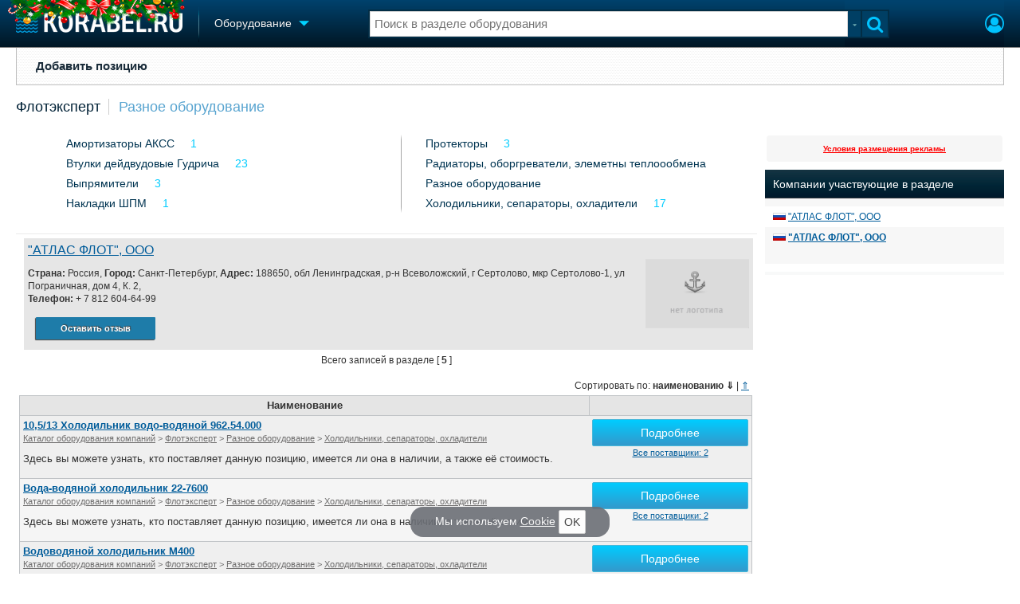

--- FILE ---
content_type: text/html; charset=utf-8
request_url: https://www.korabel.ru/equipment/catalog/6236/89197.html
body_size: 13050
content:
<!DOCTYPE html>
<html lang="ru" dir="ltr">
<head>
<meta charset="utf-8">
<meta http-equiv="Content-Type" content="text/html; charset=UTF-8">
<meta http-equiv="content-language" content="ru">
<meta http-equiv="X-UA-Compatible" content="IE=edge,chrome=1"> <meta name="Generator" content="Korabel">
<meta name="Copyright" content="Korabel.ru">
<meta name="application-name" content="Korabel.Ru">
<meta name="msapplication-TileColor" content="#003959">
<meta name="theme-color" content="#003959">
<meta name="referrer" content="unsafe-url">
<meta name="Description" content="Разное оборудование - Флотэксперт">
<meta name="Keywords" content="Разное, оборудование, Флотэксперт">
<meta name="robots" content="max-image-preview:large">
<meta name="verify-v1" content="qyuxx229FPtzg2NVupMQDhwcA+wxuaFVY+PZ/U/8dP4=">
<meta name="yandex-verification" content="6c3cfbc66af99ab1">
<meta name="facebook-domain-verification" content="inat3rij9an1av6ecb821q2vyurv6u">
<meta name="viewport" content="width=device-width">
<meta name="format-detection" content="telephone=no">
<meta name="format-detection" content="address=no">
<link REL="shortcut icon" HREF="https://www.korabel.ru/favicon.ico" type="image/x-icon">
<link rel="apple-touch-icon" sizes="57x57" href="https://www.korabel.ru/templates/apple-touch-icon-57x57.png">
<link rel="apple-touch-icon" sizes="60x60" href="https://www.korabel.ru/templates/apple-touch-icon-60x60.png">
<link rel="apple-touch-icon" sizes="72x72" href="https://www.korabel.ru/templates/apple-touch-icon-72x72.png">
<link rel="apple-touch-icon" sizes="76x76" href="https://www.korabel.ru/templates/apple-touch-icon-76x76.png">
<link rel="apple-touch-icon" sizes="114x114" href="https://www.korabel.ru/templates/apple-touch-icon-114x114.png">
<link rel="apple-touch-icon" sizes="120x120" href="https://www.korabel.ru/templates/apple-touch-icon-120x120.png">
<link rel="apple-touch-icon" sizes="144x144" href="https://www.korabel.ru/templates/apple-touch-icon-144x144.png">
<link rel="apple-touch-icon" sizes="152x152" href="https://www.korabel.ru/templates/apple-touch-icon-152x152.png">
<link rel="apple-touch-icon" sizes="180x180" href="https://www.korabel.ru/templates/apple-touch-icon-180x180.png">
<link rel="icon" type="image/png" href="https://www.korabel.ru/templates/favicon-16x16.png" sizes="16x16">
<link rel="icon" type="image/png" href="https://www.korabel.ru/templates/favicon-32x32.png" sizes="32x32">
<link rel="icon" type="image/png" href="https://www.korabel.ru/templates/favicon-96x96.png" sizes="96x96">
<link rel="icon" type="image/png" href="https://www.korabel.ru/templates/android-chrome-192x192.png" sizes="192x192">
<meta name="msapplication-square70x70logo" content="https://www.korabel.ru/templates/smalltile.png">
<meta name="msapplication-square150x150logo" content="https://www.korabel.ru/templates/mediumtile.png">
<meta name="msapplication-wide310x150logo" content="https://www.korabel.ru/templates/widetile.png">
<meta name="msapplication-square310x310logo" content="https://www.korabel.ru/templates/largetile.png">
<link REL="alternate" type="application/rss+xml" title="RSS" href="https://www.korabel.ru/rss/news.xml">
<title>Разное оборудование - Флотэксперт</title><meta property="og:site_name" content="Корабел.ру"><meta property="og:locale" content="ru_RU"><meta property="og:type" content="website"><meta property="og:title" content="Разное оборудование - Флотэксперт"><meta property="og:description" content="Разное оборудование - Флотэксперт"><meta property="og:image" content="https://www.korabel.ru/templates/logo_250.jpg"><meta property="og:image:width" content="250"><meta property="og:image:height" content="250"><link rel="image_src" href="https://www.korabel.ru/templates/logo_250.jpg"><link rel="logo" href="https://www.korabel.ru/templates/logo_250.jpg"><link rel="preload" href="https://www.korabel.ru/templates/korabel25/fonts/FiraSans/FiraSans-Regular.woff2" as="font" type="font/woff2" crossorigin><link rel="preload" href="https://www.korabel.ru/templates/korabel25/style.css?20250704" as="style"><LINK rel="StyleSheet" TYPE="text/css" HREF="https://www.korabel.ru/templates/korabel25/style.css?20250704"><link rel="preload" href="https://www.korabel.ru/templates/ui.css?20250704" as="style"><link rel="stylesheet" type="text/css" href="https://www.korabel.ru/templates/ui.css?20250704"><link rel="preload" href="https://www.korabel.ru/templates/korabel3/fonts/awesome/fonts/fontawesome-webfont.woff2?v=4.7.0" as="font" type="font/woff2" crossorigin><link rel="preload" href="https://www.korabel.ru/templates/korabel3/fonts/awesome/css/font-awesome.min.css" as="style"><link rel="stylesheet" TYPE="text/css" href="https://www.korabel.ru/templates/korabel3/fonts/awesome/css/font-awesome.min.css"><script>if(console === undefined){var console = window.console = {log:function(x){}};}</script><link rel="preload" href="https://www.korabel.ru/js/jquery/jquery.uniselect.css?20250704" as="style"><link rel="stylesheet" type="text/css" href="https://www.korabel.ru/js/jquery/jquery.uniselect.css?20250704"><link rel="preload" href="https://www.korabel.ru/js/jquery/jqueryui/jqueryui.css?20250704" as="style"><link rel="stylesheet" href="https://www.korabel.ru/js/jquery/jqueryui/jqueryui.css?20250704" type="text/css" media="screen" charset="utf-8"><link rel="stylesheet" href="https://www.korabel.ru/js/jquery/notifyer/notifyer.css?20250704" type="text/css" charset="utf-8" media="print" onload="this.media='all'"><link rel="stylesheet" href="https://www.korabel.ru/templates/korabel2/modalbox.css?20250704" type="text/css" charset="utf-8" media="print" onload="this.media='all'"><link type="text/css" rel="stylesheet" href="https://www.korabel.ru/js/media/lgl/css/lgl-bundle.css?20250704" media="print" onload="this.media='all'"><link rel="preload" href="https://www.korabel.ru/js/media/slideit.css?20250704" as="style"><link rel="stylesheet" href="https://www.korabel.ru/js/media/slideit.css?20250704" type="text/css"><link rel="preload" href="https://www.korabel.ru/js/jquery/jquery.js?20250704" as="script"><script src="https://www.korabel.ru/js/jquery/jquery.js?20250704" charset="utf-8"></script><script>jQuery.noConflict();</script><link rel="preload" href="https://www.korabel.ru/js/dhtml.js?20250704" as="script"><script src="https://www.korabel.ru/js/dhtml.js?20250704"></script><script src="https://www.korabel.ru/js/history.api.js?20250704" defer charset="utf-8"></script><link rel="stylesheet" type="text/css" href="https://www.korabel.ru/templates/korabel2/forum/style.css?20250704" media="print" onload="this.media='all'"><script src="https://www.korabel.ru/js/jquery/jquery.autogrow.js?20250704" defer></script><script src="https://www.korabel.ru/other/forum/js/social.js?20250704" defer></script><script src="https://www.korabel.ru/js/jquery/jquery.uniselect.js?20250704" defer></script><link rel="preload" href="https://www.korabel.ru/js/jquery/jqueryui.js?20250704" as="script"><script src="https://www.korabel.ru/js/jquery/jqueryui.js?20250704" charset="utf-8"></script><link rel="preload" href="https://www.korabel.ru/js/jquery/jquery.more.js?20250704" as="script"><script src="https://www.korabel.ru/js/jquery/jquery.more.js?20250704" charset="utf-8"></script><script src="https://www.korabel.ru/js/jquery/notifyer/notifyer.js?20250704" defer charset="utf-8"></script><script src="https://www.korabel.ru/js/modalalert.js?20250704" defer></script><script src="https://www.korabel.ru/js/modalbox.js?20250704" defer></script><script src="https://www.korabel.ru/js/other.js?20250704" defer charset="utf-8"></script><script src="https://www.korabel.ru/templates/korabel3/script.js?20250704" defer></script><script type="text/javascript" src="https://www.korabel.ru/js/mtabs.js?20250704" defer></script><script src="https://www.korabel.ru/js/media/lgl/lgl.js?20250704" defer></script><script src="https://www.korabel.ru/js/media/lgl/plugins/thumbnail/lg-thumbnail.umd.js?20250704" defer></script><script src="https://www.korabel.ru/js/media/lgl/plugins/kocomment/lg-kocomment.umd.js?20250704" defer></script><script src="https://www.korabel.ru/js/media/lgl/plugins/fullscreen/lg-fullscreen.umd.js?20250704" defer></script><script src="https://www.korabel.ru/js/media/lgl/plugins/zoom/lg-zoom.umd.js?20250704" defer></script><script type="text/javascript" src="https://www.korabel.ru/js/media/slideit.js?20250704" defer></script><script type="text/javascript" src="https://www.korabel.ru/other/filemanager/js/jquery.color.js?20250704" defer charset="utf-8"></script><script type="text/javascript" src="https://www.korabel.ru/other/filemanager/js/jquery.imgpreview.js?20250704" defer charset="utf-8"></script><script type="text/javascript" src="https://www.korabel.ru/other/filemanager/api.kofile.images.js?20250704" defer charset="utf-8"></script><script type="text/javascript" src="https://www.korabel.ru/other/filemanager/api.kofile.js?20250704" defer charset="utf-8"></script><script type="text/javascript" src="https://www.korabel.ru/other/filemanager/js/jquery.filemanager.js?20250704" defer charset="utf-8"></script><link rel="stylesheet" href="https://www.korabel.ru/other/filemanager/css/filemanager.css?20250704" type="text/css" media="print" onload="this.media='all'"></head><body><DIV style="position:relative;min-height:100%;height:auto !important;"><div class="rootHeader noPrint" style="position:absolute;z-index:-1;"><div class="wWrapper"></div></div><div class="rootBody wWrapper"><div class="rootHeader sticky noPrint"><div class="wWrapper" ID="headBlock" role="banner">
				<span class="top_menu_icon fa fa-fw fa-bars fa-border" id="top_menu_icon" title="Меню" onclick="jQuery('#headBlock div.selectSection').toggleClass('hovered');"></span>
				<a href="https://www.korabel.ru" class="logo_n" title="На главную" style="z-index:9;"><img src="https://www.korabel.ru/templates/korabel3/logo_top_c.png" alt="Корабел.ру" width="209" height="25" fetchpriority="high"></a><IMG SRC="https://www.korabel.ru/templates/korabel2/logo_ny_1.png" width=222 height=47 fetchpriority="high" STYLE="position: absolute;left: 10px;top: -15px;z-index:10;"><span class="mini_sep"></span>
				<div class="selectSection">
					<a href="javascript:{}" class="menuLink"><span class="text-Blue" ondblclick="javascript:{window.location.href='//'+document.domain+'/equipment.html';}" style="color:whitesmoke;">Оборудование</span><span class="icon icon-Dropdown" style="margin-left:8px;top: 3px;"></span></a>
					<div class="menuSection">
						<div class="menuBody" id="menuBody" role="navigation">
	<!--—BEGIN CONTENT_TOP -->
	<DIV CLASS="topMenu noPrint" STYLE="margin-top: 1px;">
		<DIV CLASS="area" STYLE="margin: 0;"><SPAN CLASS="simple"><A HREF="https://www.korabel.ru/equipment/item_activ.html"><B>Добавить позицию</B></A></SPAN></DIV>
	</DIV>
	<!--—END CONTENT_TOP --><div>
							<div class="divCell pad_15 mtd">
								<div class="lines"></div>
								<div class="menuW">
									<ul class="no_mark">
										<li><a href="https://www.korabel.ru/shipbuilding.html">Судостроение</a></li>
										<li><a href="https://www.korabel.ru/pulse.html">Пульс</a></li>
										<li><a href="https://www.korabel.ru/news.html">Новости</a></li>
										<li><a href="https://www.korabel.ru/catalogue.html">Компании</a></li>
										<li><a href="https://www.korabel.ru/reputation.html">Репутация</a></li>
										<li><a href="https://www.korabel.ru/jobs.html">Работа</a></li>
										<li><a href="https://www.korabel.ru/crewing.html">Крюинг</a></li><li><a href="https://www.korabel.ru/journal.html">Журнал</a></li>
										<li><a href="https://www.korabel.ru/reklama.html">Реклама</a></li>
									</ul>
								</div>
							</div>
							<div class="divCell pad_15 mtd">
								<div class="lines"></div>
								<div class="menuW">
									<ul class="no_mark">
										<LI><A HREF="https://www.korabel.ru/trade.html" TITLE="Торговая площадка">Торговая площадка</A></LI>
										<li><A HREF="https://www.korabel.ru/trade_board.html" TITLE="Доска объявлений">Доска объявлений</A></li>
										<li><A HREF="https://www.korabel.ru/board.html">Продажа флота</A></li>
										<li><A HREF="https://www.korabel.ru/equipment.html">Оборудование</A></li>
										<li><A HREF="https://www.korabel.ru/equipment/catalog/15.html">Изделия</A></li>
										<li><A HREF="https://www.korabel.ru/equipment/catalog/7.html">Материалы</A></li>
										<li><A HREF="https://www.korabel.ru/equipment/catalog/2.html">Услуги</A></li></ul>
								</div>
							</div>
							<div class="divCell pad_15 mtd">
								<div class="lines"></div>
								<div class="menuW">
									<ul class="no_mark">
										<li><A HREF="https://www.korabel.ru/conference.html">Конференции</A></li>
										<li><A HREF="https://www.korabel.ru/exhib.html">Выставки и семинары</A></li>
										<li><A HREF="https://www.korabel.ru/persones.html">Личности</A></li>
										<li><A HREF="https://www.korabel.ru/dictionary.html">Словарь</A></li></ul>
								</div>
							</div>
							<div class="divCell pad_15 mtd">
								<div class="lines"></div>
								<div class="menuW">
									<ul class="no_mark">
										<li><a href="https://www.korabel.ru/fleet.html">Флот</a></li>
										<li><a href="https://www.korabel.ru/fleet/index2/3.html">Галерея флота</a></li>
										<li><a href="https://www.korabel.ru/forum.html">Форум</a></li>
										<li><A HREF="https://www.korabel.ru/rating.html">Отзывы</A></li>
										<li><a href="https://www.korabel.ru/map.html">Все службы</a></li>
									</ul>
								</div>
							</div>
						</div>
					</div>
				</div>
			</div><NOINDEX><div id="K_login_form" state="0"><form id="klf" action="https://www.korabel.ru/index.php" method="POST"><input type="hidden" name="menu" value="users"><input type="hidden" name="action" value="login"><div class="divTable"><div class="divRow"><div class="divCell"><label class="cdef" for="K_login_email">E-mail</label><div><input name="email" id="K_login_email" type="text"></div></div></div><div class="divRow"><div class="divCell"><label class="cdef" for="K_login_pass">Пароль</label><div><input name="pass" id="K_login_pass" type="password"></div></div></div><div class="divRow"><div class="divCell" style="padding-top:5px;"><a id="rem_button" href="https://www.korabel.ru/users/registr.html" rel="nofollow">Забыли пароль?</a><a id="login_button" href="javascript:{}" onClick="javascript:{jQuery('#kls').click();}" rel="nofollow">Войти</a><div style="width:0;height:0;overflow:hidden;"><input id="kls" type="submit"></div></div></div></div></form><DIV STYLE="padding-top: 10px;"><a href="https://www.korabel.ru/users/regw.html" STYLE="color:white;display:block;text-align: center;" rel="nofollow">Регистрация</a></DIV><div class="leftBg"></div>
								<div class="rightBg"></div>
								<div class="topBg"></div>
								<div class="bottomBg"></div><div id="K_login_msg"><span></span></div></div><div class="rMenu"><ul><li></li><li><a href="https://www.korabel.ru/users/registr.html#login" id="K_login" rel="nofollow" title="Вход"><i class="fa fa-user-circle-o" aria-hidden="true" style="color:#00c3ff;font-size:24px;line-height:unset;" title="Вход"></i></a></li></ul></div></NOINDEX><NOINDEX><div id="searchButtonMobile" onClick="jQuery('#searchBox').css('display', 'flex');jQuery('#headSearch_Input').focus();"><span class="fa fa-search" style="color:#00c3ff;font-size:22px;line-height:32px;padding-left:6px;"></span></div><div class="searchBox" id="searchBox" style="right:70px;">
					<div id="searchButtonMobileClose" onClick="jQuery('#searchBox').css('display', 'none');"><span class="fa fa-close" style="color:#00c3ff;font-size:22px;line-height:32px;padding-left:6px;"></span></div>
					<div class="inWrap"><form action="https://www.korabel.ru/search.html" method="get" id="Quick_Search" role="search"><input id="QS_action" type="hidden" name="action" value="search" disabled="disabled">
							<input id="QS_ok" type="hidden" name="ok" value="1" disabled="disabled">
							<input type="hidden" name="menu" value="equipment" id="Quick_Search_Menu" disabled="disabled">
							<input type="hidden" name="s" value="equipment" id="Quick_Search_MenuSec"><div class="divTable">
								<div class="divRow"><div class="divCell bgWhite iwI">
										
										<div style="position:relative;display:block;padding:4px 5px;"><input name="q" type="text" x-webkit-speech speech autocomplete="off" id="headSearch_Input" onkeyup="window.SearchJS.inputKeyUp()" onfocus="window.SearchJS._toggleRB(1);" onClick="window.SearchJS._toggleRB(1);" placeholder="Поиск в разделе оборудования"></div>
									</div>
									<div class="divCell iwIco" id="searchHandler_Open">
										<span class="icon icon-Dropdown-Grey"></span>
									</div>
									<div class="divCell iwBut" id="searchButton" onClick="jQuery('#Quick_Search').submit();"><span class="fa fa-search" style="color:#00c3ff;font-size:22px;line-height:32px;padding-left:6px;"></span></div>
								</div>
							</div><div style="width:0px;height:0px;overflow:hidden;">
										<input type="submit" value="search">
									</div></form></div>
					<div id="searchResult" s="0">
						<div class="divTable">
							<div class="divRow">
								<div class="divCell searchMenu">
									<ul class="no_mark" id="ssections_Menu"><li ><a class="search_Sec" href="javascript:{}" rel="news">Новости</a></li><li ><a class="search_Sec" href="javascript:{}" rel="catalogue">Компании</a></li><li class="selected"><a class="search_Sec" href="javascript:{}" rel="equipment">Оборудование</a></li><li ><a class="search_Sec" href="javascript:{}" rel="fleet">Флот</a></li><li ><a class="search_Sec" href="javascript:{}" rel="reputation">Сделки</a></li><li ><a class="search_Sec" href="javascript:{}" rel="search">Везде</a></li></ul>
									<div class="leftBg"></div>
									<div class="rightBg"></div>
									<div class="topBg"></div>
								</div>
							</div>
						</div>
						<div class="divTable">
							<div class="divRow">
								<div class="divCell">
									<div id="searchWhere_status">
										<span id="searchWhere">Поиск в разделе оборудования</span>
										<span id="searchInfo" style="display:none;"><a href="#" rel="nofollow">Все результаты</a> (0)</span>
									</div>
								</div>
							</div>
							<div class="divRow">
								<div class="divCell bgWhite searchResult">
									<div class="srWrapper">
										<div class="divTable">
											<div class="divRow">
												<div class="divCell" id="srTD"></div>
											</div>
										</div>
									</div>
								</div>
							</div>
						</div>
					</div>
				</div></NOINDEX>
			</div></div><div style="padding-top:1px;"><NOINDEX><div ID="moduleMenu" class="minMax2 noPrint mobile_hide "><ul><li><A HREF="https://www.korabel.ru/equipment/item_activ.html"><B>Добавить позицию</B></A>
</li></ul></div></NOINDEX><DIV CLASS="navigation" style="padding-top:15px;padding-bottom:12px;"><div class="comp_tree_path"><a href="https://www.korabel.ru/equipment/catalog/6226.html">Флотэксперт</a><a href="https://www.korabel.ru/equipment/catalog/6236.html" class="ctp_next">Разное оборудование</a></div></DIV><div class="pageBlockWrap">
				<div class="pageBlock"><TABLE WIDTH="100%" BORDER="0" CELLSPACING="0" CELLPADDING="0"><TR><TD VALIGN="top"><div style="padding-right:10px;"><BODYEXPORT><style>
						div.center_block_flex{
							display:flex;flex-direction: row;align-self: stretch;flex-wrap: nowrap;justify-content: space-evenly;align-items: flex-start;align-content: flex-start;
						}
						@media screen and (max-width: 500px){
							div.center_block_flex{
								flex-wrap: wrap;
							}
							.cats_tree .cats_list+.cats_list{
								border-left: 0px;
								padding-left: 5px;
							}
						}</style><TABLE cellspacing="0" cellpadding="0" width="100%" class="cats_tree"><TR><TD class="cats_tree_item"><DIV class="center_block_flex" style="justify-content: space-between;"><DIV class="cats_list" style="flex-basis: 460px; min-width: 250px; margin: 0 3px;"><ul><li><a href="https://www.korabel.ru/equipment/catalog/6339.html">Амортизаторы АКСС</a><span class="counter" title="Позиций в разделе">1</span></li><li><a href="https://www.korabel.ru/equipment/catalog/6338.html">Втулки дейдвудовые Гудрича</a><span class="counter" title="Позиций в разделе">23</span></li><li><a href="https://www.korabel.ru/equipment/catalog/6340.html">Выпрямители</a><span class="counter" title="Позиций в разделе">3</span></li><li><a href="https://www.korabel.ru/equipment/catalog/6341.html">Накладки ШПМ</a><span class="counter" title="Позиций в разделе">1</span></li></ul></DIV><DIV class="cats_list" style="flex-basis: 460px; min-width: 250px; margin: 0 3px;"><ul><li><a href="https://www.korabel.ru/equipment/catalog/6343.html">Протекторы</a><span class="counter" title="Позиций в разделе">3</span></li><li><a href="https://www.korabel.ru/equipment/catalog/6342.html">Радиаторы, оборгреватели, элеметны теплоообмена</a></li><li><a href="https://www.korabel.ru/equipment/catalog/6336.html">Разное  оборудование</a></li><li><a href="https://www.korabel.ru/equipment/catalog/6337.html">Холодильники, сепараторы, охладители</a><span class="counter" title="Позиций в разделе">17</span></li></ul><div class="l_border_trans1"></div><div class="l_border_trans2"></div></DIV></DIV></TD></TR></TABLE></BODYEXPORT><TABLE WIDTH="100%" BORDER="0" CELLSPACING="0" CELLPADDING="4"> <TR><TD width=100% VALIGN="top"><NOINDEX><script>
					var kparser_pagi_13c14c6c2eac67855638737600400b1c = window.kparser_pagi_13c14c6c2eac67855638737600400b1c = function(obj){
						var page = obj.page;
						if(nav.ok){
							return window.Pagination.callback(obj);
						}else{window.Pagination.callback(obj);var current_url = window.location.href;var Re_index = current_url.indexOf("#");if( Re_index != -1){var tmp = current_url;tmp = tmp.substr(0, Re_index);current_url = tmp;}window.location.href = current_url + "#page" + page;var first_container;var fc_index=0;jQuery(".pagination").each(function(){if(0 == fc_index){first_container = jQuery(this);fc_index++;}});jQuery.scrollTo(first_container,100,{offset: {top:-100}});}
					};jQuery(document).ready(function(){var current_url = window.location.href;var exp = /#page([0-9]*)/gi;var match = current_url.match(exp);if(!match){}else{var page = parseInt(new String(match).substring(5));if(0 < page){var Url_load = "https://www.korabel.ru/equipment/catalog/6236/89197/{_PAGE_}.html?s=name&o=asc";koloader(1);jQuery.ajax({url: Url_load.split("{_PAGE_}").join(page),success: function(responce){koloader(0);
						//alert("kparser_pagi_13c14c6c2eac67855638737600400b1c");
						var so = {
							data: responce,
							page: page,
							a   : 1,
							nav : 1,
							parser: "kparser_pagi_13c14c6c2eac67855638737600400b1c"
						};
						window.Pagination.callback(so);
						}
					});}}});</script></script></NOINDEX><TABLE class="contacts_bid" id="tb_comp_info" STYLE="width:100%; padding: 5px 5px 5px 10px;box-sizing:border-box;"><TR style="background: #e6e6e6;"><TD ALIGN="left" style="line-height:30px;font-size:16px;padding-left:5px;"><a href="https://www.korabel.ru/catalogue/company/atlas_flot.html" target="_blank">&quot;АТЛАС ФЛОТ&quot;, ООО</a> &nbsp;</TD><TD rowspan="6" width="130" style="padding:5px;box-sizing:border-box;"><style>
				table.table_image_box {
					border:none !important;
					margin:0 auto;
					background:inherit !important;
				}
				table.table_image_box tr{
					background:inherit !important;
				}
				table.table_image_box td{
					text-align:center !important;
					vertical-align:middle !important;
					border:none !important;
					padding:0 !important;
					background:inherit !important;
				}
			</style><div style="overflow:hidden;" class="allow_scroll"><TABLE cellspacing="0" cellpadding="0" class="allow_scroll table_image_box" style="width:130px !important;"><TR class="allow_scroll"><TD class="allow_scroll td_image_box" align="center" style="height:130px !important;"><img class="allow_scroll" src="https://www.korabel.ru/templates/korabel3/default.catalog.logo.png" style="display:block;margin:0 auto;width:130px;height:auto !important;" alt=""></TD></TR></TABLE></div></TD></TR><TR style="background: #e6e6e6;"><TD ALIGN="left" STYLE="padding-left:5px;"><span style="color:#353535;"><b>Страна:</b> Россия, <b>Город:</b> Санкт-Петербург, <b>Адрес:</b> 188650, обл Ленинградская, р-н Всеволожский, г Сертолово, мкр Сертолово-1, ул Пограничная, дом 4, К. 2, <BR><b>Телефон:</b> + 7 812 604-64-99</span></TD></TR><TR style="background: #e6e6e6;"><TD style="padding:5px;"><a class="modal fleet-btn" href="javascript:{}" onClick="javascript:{window.auth_view();return false;}" style="float:none;display:inline-block;width:100px;text-align:center;" title="Отзыв о компании">Оставить отзыв</a></DIV></TD></TR></TABLE> <CENTER CLASS="size-10">Всего записей в разделе [ <B>5</B> ]</CENTER><BR><div style="overflow:hidden;"><div class="pagination" style="display:inline-block;"><TABLE CELLSPACING="0" CELLPADDING="0" BORDER="0" style="width:auto;" class="kparser_pagi_13c14c6c2eac67855638737600400b1c"><TBODY><TR><TD></TD><TD style="padding:0;"></TD><TD style="padding-left:6px;white-space:nowrap;"></TD></TR></TBODY></TABLE></div><div style="float:right;margin-right:10px;"><NOINDEX><DIV>Сортировать по: <B>наименованию</B> <b TITLE="прямая">&dArr;</b> | <A HREF="https://www.korabel.ru/equipment/catalog/6236/89197.html?s=name&o=desc" TITLE="обратная">&uArr;</A></DIV></NOINDEX></div></div><div id="pag_data"><script>
				jQuery(document).ready(function(){
					var eq_select_all = window.eq_select_all = function(block_id, elm){
						var checked = jQuery(elm).is(":checked");
						jQuery(".checkbox_"+block_id).prop("checked", checked);
					};
					var eq_check_select = window.eq_check_select = function(block_id){
						var i = [];
						jQuery(".checkbox_"+block_id).each(function(i2, elm){
							elm = jQuery(elm);
							if(!elm.hasClass("eq_all")){
								if(elm.is(":checked")){
									i.push(elm.val());
								}
							}
						});
						if(i.length > 0){
							jQuery("#form_x0_"+block_id).val(i.join("|"));
							return true;
						}else{
							window.api.showNotice({type: "warning", msg : "Ничего не выбрано"});
							return false;
						}
					};
				});
			</script><TABLE WIDTH="99%" BORDER="1" CELLSPACING="0" CELLPADDING="4" CLASS="koTable" id="rl_5a15ff845416facc238f01064979f879"><TR class="table_header"> <TD ALIGN="center">Наименование</TD>
 <TD ALIGN="center" WIDTH=20%></TD>
</TR> <TR ALIGN="center"><TD ALIGN="left" VALIGN="top"><A HREF="https://www.korabel.ru/equipment/item_view/1534036.html"><b>10,5/13 Холодильник водо-водяной 962.54.000</b></a><NOINDEX><br/><small STYLE="color:#6f6e6e;"><a href="https://www.korabel.ru/equipment/catalog/3553.html" STYLE="color:#6f6e6e;">Каталог&nbsp;оборудования&nbsp;компаний</a> &gt; <a href="https://www.korabel.ru/equipment/catalog/6226.html" STYLE="color:#6f6e6e;">Флотэксперт</a> &gt; <a href="https://www.korabel.ru/equipment/catalog/6236.html" STYLE="color:#6f6e6e;">Разное&nbsp;оборудование</a> &gt; <a href="https://www.korabel.ru/equipment/catalog/6337.html" STYLE="color:#6f6e6e;">Холодильники,&nbsp;сепараторы,&nbsp;охладители</a></small><br/></NOINDEX><DIV style="display:block;margin-top:5px;padding-top:5px;"><NOINDEX>Здесь вы можете узнать, кто поставляет данную позицию, имеется ли она в наличии, а также её стоимость.</NOINDEX></DIV></TD><TD ALIGN="center" VALIGN="middle" height=70><a href="https://www.korabel.ru/catalogue/company/atlas_flot.html" target="_blank" class="btn btn-inline-block btn-info" title="Открыть страницу компании" style="width:170px;">Подробнее</a><BR><SMALL><A HREF="https://www.korabel.ru/equipment/item_view/1534036.html#supp">Все поставщики: 2</A></SMALL></TD></TR> <TR ALIGN="center"><TD ALIGN="left" VALIGN="top"><A HREF="https://www.korabel.ru/equipment/item_view/1533437.html"><b>Вода-водяной холодильник 22-7600</b></a><NOINDEX><br/><small STYLE="color:#6f6e6e;"><a href="https://www.korabel.ru/equipment/catalog/3553.html" STYLE="color:#6f6e6e;">Каталог&nbsp;оборудования&nbsp;компаний</a> &gt; <a href="https://www.korabel.ru/equipment/catalog/6226.html" STYLE="color:#6f6e6e;">Флотэксперт</a> &gt; <a href="https://www.korabel.ru/equipment/catalog/6236.html" STYLE="color:#6f6e6e;">Разное&nbsp;оборудование</a> &gt; <a href="https://www.korabel.ru/equipment/catalog/6337.html" STYLE="color:#6f6e6e;">Холодильники,&nbsp;сепараторы,&nbsp;охладители</a></small><br/></NOINDEX><DIV style="display:block;margin-top:5px;padding-top:5px;"><NOINDEX>Здесь вы можете узнать, кто поставляет данную позицию, имеется ли она в наличии, а также её стоимость.</NOINDEX></DIV></TD><TD ALIGN="center" VALIGN="middle" height=70><a href="https://www.korabel.ru/catalogue/company/atlas_flot.html" target="_blank" class="btn btn-inline-block btn-info" title="Открыть страницу компании" style="width:170px;">Подробнее</a><BR><SMALL><A HREF="https://www.korabel.ru/equipment/item_view/1533437.html#supp">Все поставщики: 2</A></SMALL></TD></TR> <TR ALIGN="center"><TD ALIGN="left" VALIGN="top"><A HREF="https://www.korabel.ru/equipment/item_view/1531384.html"><b>Водоводяной холодильник М400</b></a><NOINDEX><br/><small STYLE="color:#6f6e6e;"><a href="https://www.korabel.ru/equipment/catalog/3553.html" STYLE="color:#6f6e6e;">Каталог&nbsp;оборудования&nbsp;компаний</a> &gt; <a href="https://www.korabel.ru/equipment/catalog/6226.html" STYLE="color:#6f6e6e;">Флотэксперт</a> &gt; <a href="https://www.korabel.ru/equipment/catalog/6236.html" STYLE="color:#6f6e6e;">Разное&nbsp;оборудование</a> &gt; <a href="https://www.korabel.ru/equipment/catalog/6337.html" STYLE="color:#6f6e6e;">Холодильники,&nbsp;сепараторы,&nbsp;охладители</a></small><br/></NOINDEX><DIV style="display:block;margin-top:5px;padding-top:5px;"><NOINDEX>Здесь вы можете узнать, кто поставляет данную позицию, имеется ли она в наличии, а также её стоимость.</NOINDEX></DIV></TD><TD ALIGN="center" VALIGN="middle" height=70><a href="https://www.korabel.ru/catalogue/company/atlas_flot.html" target="_blank" class="btn btn-inline-block btn-info" title="Открыть страницу компании" style="width:170px;">Подробнее</a><BR><SMALL><A HREF="https://www.korabel.ru/equipment/item_view/1531384.html#supp">Все поставщики: 2</A></SMALL></TD></TR> <TR ALIGN="center"><TD ALIGN="left" VALIGN="top"><A HREF="https://www.korabel.ru/equipment/item_view/1533673.html"><b>Охладитель водо-масляный ОВМ 6ЧН 18/22</b></a><NOINDEX><br/><small STYLE="color:#6f6e6e;"><a href="https://www.korabel.ru/equipment/catalog/3553.html" STYLE="color:#6f6e6e;">Каталог&nbsp;оборудования&nbsp;компаний</a> &gt; <a href="https://www.korabel.ru/equipment/catalog/6226.html" STYLE="color:#6f6e6e;">Флотэксперт</a> &gt; <a href="https://www.korabel.ru/equipment/catalog/6236.html" STYLE="color:#6f6e6e;">Разное&nbsp;оборудование</a> &gt; <a href="https://www.korabel.ru/equipment/catalog/6337.html" STYLE="color:#6f6e6e;">Холодильники,&nbsp;сепараторы,&nbsp;охладители</a></small><br/></NOINDEX><DIV style="display:block;margin-top:5px;padding-top:5px;"><NOINDEX>Здесь вы можете узнать, кто поставляет данную позицию, имеется ли она в наличии, а также её стоимость.</NOINDEX></DIV></TD><TD ALIGN="center" VALIGN="middle" height=70><a href="https://www.korabel.ru/catalogue/company/atlas_flot.html" target="_blank" class="btn btn-inline-block btn-info" title="Открыть страницу компании" style="width:170px;">Подробнее</a><BR><SMALL><A HREF="https://www.korabel.ru/equipment/item_view/1533673.html#supp">Все поставщики: 2</A></SMALL></TD></TR> <TR ALIGN="center"><TD ALIGN="left" VALIGN="top"><A HREF="https://www.korabel.ru/equipment/item_view/1533195.html"><b>Охладитель водяной и водомасляный 6Ч 23/30, 21-7600</b></a><NOINDEX><br/><small STYLE="color:#6f6e6e;"><a href="https://www.korabel.ru/equipment/catalog/3553.html" STYLE="color:#6f6e6e;">Каталог&nbsp;оборудования&nbsp;компаний</a> &gt; <a href="https://www.korabel.ru/equipment/catalog/6226.html" STYLE="color:#6f6e6e;">Флотэксперт</a> &gt; <a href="https://www.korabel.ru/equipment/catalog/6236.html" STYLE="color:#6f6e6e;">Разное&nbsp;оборудование</a> &gt; <a href="https://www.korabel.ru/equipment/catalog/6337.html" STYLE="color:#6f6e6e;">Холодильники,&nbsp;сепараторы,&nbsp;охладители</a></small><br/></NOINDEX><DIV style="display:block;margin-top:5px;padding-top:5px;"><NOINDEX>Здесь вы можете узнать, кто поставляет данную позицию, имеется ли она в наличии, а также её стоимость.</NOINDEX></DIV></TD><TD ALIGN="center" VALIGN="middle" height=70><a href="https://www.korabel.ru/catalogue/company/atlas_flot.html" target="_blank" class="btn btn-inline-block btn-info" title="Открыть страницу компании" style="width:170px;">Подробнее</a><BR><SMALL><A HREF="https://www.korabel.ru/equipment/item_view/1533195.html#supp">Все поставщики: 2</A></SMALL></TD></TR></TABLE></div><div class="pagination"><TABLE CELLSPACING="0" CELLPADDING="0" BORDER="0" style="width:auto;" class="kparser_pagi_13c14c6c2eac67855638737600400b1c"><TBODY><TR><TD></TD><TD style="padding:0;"></TD><TD style="padding-left:6px;white-space:nowrap;"></TD></TR></TBODY></TABLE></div></TD></TR></TABLE></TD>  <TD ALIGN=center VALIGN=top WIDTH="300" id="rs_side">
<div id="BANNERS_BOX"><DIV CLASS="m_menu" STYLE="BACKGROUND: #f6f6f6;" ALIGN="center">
<div id="banner_place_8"></div><div id="banner_place_9"></div><div id="banner_place_10"></div><DIV ALIGN="center"><SMALL><a href="http://reklama.korabel.ru" TARGET="_blank" CLASS="red"><B>Условия размещения рекламы</B></A></SMALL></DIV>
</DIV>
</DIV>
<div id="cira"><div class="black_box" style="margin:10px 0 10px 0;text-align:left;padding-bottom:10px;background-color:#f7f7f7;"><div class="bb_head"><span class="bb_title">Компании участвующие в разделе</span></div><div class="bb_body show_scroll" style="padding:10px 0;" id="cir_autoscroll"><TABLE cellspacing="0" cellpadding="0" class="ttab ttab-noborder" width="100%"><tr><TD><span title="Россия, Санкт-Петербург"><i class="flag-RU"></i></span> <a href="https://www.korabel.ru/equipment/catalog/6236/93121.html" title="&quot;АТЛАС ФЛОТ&quot;, ООО">&quot;АТЛАС ФЛОТ&quot;, ООО</a></TD></TR><TR><TD><span title="Россия, Санкт-Петербург"><i class="flag-RU"></i></span> <a href="https://www.korabel.ru/equipment/catalog/6236/89197.html" title="&quot;АТЛАС ФЛОТ&quot;, ООО"><B>&quot;АТЛАС ФЛОТ&quot;, ООО</B></a></TD></TR></TABLE></div></div><script>
					jQuery(document).ready(function(){
						var e = jQuery("#cir_autoscroll"), h = e.outerHeight(), limit_h = 400;
						if(h > limit_h){
							e.css({
								height: limit_h +"px",
								"overflow-y": "scroll"
							});
						}
					});
				</script></div><div id="ydirect_right" class="holder_dinamic"><NOINDEX><div style="padding:0; background:#FFFCF7; border-radius: 0; border:2px solid #F8F9F9;margin-top:10px; font-size:14px">
<!-- Yandex.RTB R-A-11174-1 -->
<div id="yandex_rtb_R-A-11174-1"></div>
<script type="text/javascript">
    (function(w, d, n, s, t) {
        w[n] = w[n] || [];
        w[n].push(function() {
            Ya.Context.AdvManager.render({
                blockId: "R-A-11174-1",
                renderTo: "yandex_rtb_R-A-11174-1",
                async: true
            });
        });
        t = d.getElementsByTagName("script")[0];
        s = d.createElement("script");
        s.type = "text/javascript";
        s.src = "//an.yandex.ru/system/context.js";
        s.async = true;
        t.parentNode.insertBefore(s, t);
    })(this, this.document, "yandexContextAsyncCallbacks");
</script>
</DIV></NOINDEX></div><script>
					jQuery(document).ready(function(){
						window.Holder.init({
							elm: "#rs_side",
							width: 300,
							//blocks: ["#banner_place_8", "#ydirect_right"]
							blocks: ["#banner_place_8", "#ydirect_right"]
						});
					});
				</script></TD></TR></TABLE></div></div></div></div></div><footer class="rootFooter noPrint" id="pageFooter" role="contentinfo">
			<div class="wWrapper" id="footer">
				<div class="divTable">
					<div class="divRow fOne">
						<div class="divCell dcp" style="width:190px;padding-left:20px;">
							<a href="javascript:{}" class="logof" rel="nofollow" title="Корабел.ру"></a>
							<b class="copyright">&copy; 2002&ndash;2026</b>
								<BR><BR><BR><DIV CLASS="copyright" STYLE="background:none;">Наша поддержка: ИНМАРИН<BR>
								<div class="divCell tdm" STYLE="padding-left: 0;padding-top: 0;">
									<ul class="no_mark">
										<li><a href="https://www.korabel.ru/out/redirect.html?url=http%3A%2F%2Fwww.inmarin.ru%2F&object=equipment" TARGET="_blank" STYLE="color:#6f6e6e;">Юридические услуги по морскому праву</A></LI>
									</UL>
								</DIV>
							</DIV>
						</div>
						<div class="divCell dcp">
							<div class="divTable">
								<div class="divRow">
									<div class="divCell tdm">
										<ul class="no_mark">
											<li class="top">КОРАБЕЛ.РУ</li>
											<li><A HREF="https://www.korabel.ru/about/main.html">О проекте</A></li>
											<li><A HREF="https://www.korabel.ru/journal.html">Наш журнал</A></li>
											<li><A HREF="https://www.korabel.ru/about/edition.html">Редакция</A></li>
											<li><a href="https://www.korabel.ru/reklama.html">Реклама</a></li>
											<li><a href="https://www.korabel.ru/users/clubinfo.html" class="modal" title="Клуб Корабел.ру">Клуб Корабел.ру</a></li>
											<li><a href="https://www.korabel.ru/users/term.html" class="modal" title="Пользовательское соглашение">Пользовательское соглашение</a></li>
											<li><a href="https://www.korabel.ru/users/confidential.html" class="modal" title="Политика конфиденциальности">Политика конфиденциальности</a></li>
											<li><a href="https://www.korabel.ru/users/term2.html" class="modal" title="Информация для правообладателей">Информация для правообладателей</a></li>
											<li><a href="https://www.korabel.ru/map.html">Карта сайта</a></li>
											<li><a href="https://www.korabel.ru/faq.html">F.A.Q.</a></li>
										</ul>
									</div>
									<div class="divCell tdm">
										<ul class="no_mark">
											<li class="top">ГЛАВНЫЕ ТЕМЫ</li>
											<LI><A href="https://www.korabel.ru/news/list/shipbuilding.html">Российское Судостроение</A></LI>
											<li><a href="https://www.korabel.ru/news/list/shipping.html">Судоходство</A></li>
											<li><a href="https://www.korabel.ru/crewing.html">Крюинг</a></li>
											<li><a href="https://www.korabel.ru/news/list/autor.html">Авторские статьи</A></li>
											<li><a href="https://www.korabel.ru/news/list/our_reports.html">Наши репортажи</A></li>
											<li><a href="https://www.korabel.ru/news/calendar/all.html">Архив новостей</a></li>
										</ul>
									</div>
									<div class="divCell tdm">
										<ul class="no_mark">
											<li class="top">НА СВЯЗИ</li>
											<li><a href="https://www.korabel.ru/about/contakt.html">Контакты</a></li>
											<li><a href="https://www.korabel.ru/about/rabora.html">Вакансии</a></li>
											</ul><div class="social" style="padding-top:5px;width:140px;font-size:20px;"><a href="https://www.youtube.com/channel/UCVZ-bo3yAWldVMBhOGPsAng" target="_blank" class="ext_no_change" TITLE="YouTube"><span class="fa-stack fa-youtube-play">
<i class="fa fa-square fa-stack-2x"></i>
<i class="fa fa-youtube-play fa-stack-1x fa-inverse"></i>
</span></a><a href="http://vk.com/korabel_ru" target="_blank" class="ext_no_change" TITLE="Вконтакте"><span class="fa-stack fa-vk">
<i class="fa fa-square fa-stack-2x"></i>
<i class="fa fa-vk fa-stack-1x fa-inverse"></i>
</span></A><a href="https://rutube.ru/channel/14777867/" target="_blank" class="ext_no_change" TITLE="Rutube"><span class="fa-stack fa-rutube">
<i class="fa fa-square fa-stack-2x"></i>
<div class="fa fa-rutube fa-stack-1x"></div></span></A><a href="https://zen.yandex.ru/media/korabel" target="_blank" class="ext_no_change" TITLE="Яндекс.Дзен"><span class="fa-stack fa-dzen">
<i class="fa fa-square fa-stack-2x"></i>
<div class="fa fa-dzen fa-stack-1x"></div></span></A><a href="tg://resolve?domain=Vika_korabel_ru" target="_blank" class="ext_no_change" TITLE="Telegram"><span class="fa-stack fa-telegram">
<i class="fa fa-square fa-stack-2x"></i>
<i class="fa fa-telegram fa-stack-1x fa-inverse"></i>
</span></a><a href="https://wa.me/79219120373" target="_blank" class="ext_no_change" TITLE="WhatsApp"><span class="fa-stack fa-whatsapp">
<i class="fa fa-square fa-stack-2x"></i>
<i class="fa fa-whatsapp fa-stack-1x fa-inverse"></i>
</span></A></div>
									</div>
									<div class="divCell tdm" style="font-size: 8pt;line-height: 12pt;color: white !important;height:170px;overflow:hidden;width: auto;"></div>
									<div class="divCell tdm" style="font-size: 8pt;line-height: 12pt;color: white !important;"><span class="copyright">Сетевое издание «КОРАБЕЛ.РУ» зарегистрировано Федеральной службой по надзору в сфере связи, информационных технологий и массовых коммуникаций.<BR>Рег. номер: ЭЛ № ФС 77-76728 Учредитель: ООО «РА Корабел.ру»<BR>Знак инф. продукции: <B>16+</B></span></div></div>
							</div>
						</div>
					</div>
					
					<div class="divRow fTwo">
						<div class="divCell"></DIV>
						<div class="divCell"><NOINDEX>
							<div id="counts"><!-- Top.Mail.Ru counter -->
<script type="text/javascript">
var _tmr = window._tmr || (window._tmr = []);
_tmr.push({id: "445373", type: "pageView", start: (new Date()).getTime()});
(function (d, w, id) {
  if (d.getElementById(id)) return;
  var ts = d.createElement("script"); ts.type = "text/javascript"; ts.async = true; ts.id = id;
  ts.src = "https://top-fwz1.mail.ru/js/code.js";
  var f = function () {var s = d.getElementsByTagName("script")[0]; s.parentNode.insertBefore(ts, s);};
  if (w.opera == "[object Opera]") { d.addEventListener("DOMContentLoaded", f, false); } else { f(); }
})(document, window, "tmr-code");
</script>
<noscript><div><img src="https://top-fwz1.mail.ru/counter?id=445373;js=na" style="position:absolute;left:-9999px;" alt="Top.Mail.Ru"></div></noscript>
<!-- /Top.Mail.Ru counter -->
<!-- Top.Mail.Ru logo -->
<a href="https://top-fwz1.mail.ru/jump?from=445373" class="ext_no_change" target="_blank">
<img src="https://top-fwz1.mail.ru/counter?id=445373;t=502;l=1" style="border:0;" height="31" width="88" alt="Top.Mail.Ru"></a>
<!-- /Top.Mail.Ru logo -->

<!--LiveInternet counter--><a href="https://www.liveinternet.ru/click" class="ext_no_change" target="_blank"><img id="licnt6862" width="88" height="31" style="border:0" 
title="LiveInternet: показано число просмотров и посетителей за 24 часа"
src="[data-uri]"
alt=""/></a><script>(function(d,s){d.getElementById("licnt6862").src=
"https://counter.yadro.ru/hit?t52.6;r"+escape(d.referrer)+
((typeof(s)=="undefined")?"":";s"+s.width+"*"+s.height+"*"+
(s.colorDepth?s.colorDepth:s.pixelDepth))+";u"+escape(d.URL)+
";h"+escape(d.title.substring(0,150))+";"+Math.random()})
(document,screen)</script><!--/LiveInternet-->

<!-- Yandex.Metrika informer -->
<a href="https://metrika.yandex.ru/stat/?id=49634980&amp;from=informer" target="_blank" rel="nofollow" class="ext_no_change"><img src="https://informer.yandex.ru/informer/49634980/3_1_FFFFFFFF_EFEFEFFF_0_pageviews"
style="width:88px; height:31px; border:0;" alt="Яндекс.Метрика" title="Яндекс.Метрика: данные за сегодня (просмотры, визиты и уникальные посетители)" class="ym-advanced-informer" data-cid="49634980" data-lang="ru" /></a>
<!-- /Yandex.Metrika informer -->

<!-- Yandex.Metrika counter -->
<script type="text/javascript" >
   (function(m,e,t,r,i,k,a){m[i]=m[i]||function(){(m[i].a=m[i].a||[]).push(arguments)};
   m[i].l=1*new Date();
   for (var j = 0; j < document.scripts.length; j++) {if (document.scripts[j].src === r) { return; }}
   k=e.createElement(t),a=e.getElementsByTagName(t)[0],k.async=1,k.src=r,a.parentNode.insertBefore(k,a)})
   (window, document, "script", "https://mc.yandex.ru/metrika/tag.js", "ym");

   ym(49634980, "init", {
        clickmap:true,
        trackLinks:true,
        accurateTrackBounce:true,
        webvisor:true,
        trackHash:true
   });
</script>
<noscript><div><img src="https://mc.yandex.ru/watch/49634980" style="position:absolute; left:-9999px;" alt="" /></div></noscript>
<!-- /Yandex.Metrika counter -->

<!-- Google tag (gtag.js) -->
<script async src="https://www.googletagmanager.com/gtag/js?id=G-T2W4F68CJV"></script>
<script>
  window.dataLayer = window.dataLayer || [];
  function gtag(){dataLayer.push(arguments);}
  gtag('js', new Date());

  gtag('config', 'G-T2W4F68CJV');
</script><A HREF="https://www.korabel.ru/news/blackhole.html" rel="nofollow" title="Вникуда"></A><div class="overlay"></div>
							</div></NOINDEX>
						</div>
					</div>
				</div><NOINDEX><DIV id="site_mobile_off"><A HREF="https://www.korabel.ru/settings/mobile_view_off.html" title="Отключить адаптивный вид сайта" rel="nofollow">[ Полная версия сайта ]</A></DIV></NOINDEX></div>
			<div class="blueLine"></div>
		</footer><NOINDEX><div class="noPrint ftb_fix"style="font-size: 8px;font-size: 14px !important;height: 38px;line-height: 36px;bottom: 46px;width: 250px;opacity: 0.9;background-color: #6c6f76;left: 50%;margin-right: -50%;transform: translate(-50%, 0);border-radius: 16px;display:none;" id="cookieterm">Мы используем <a href="https://www.korabel.ru/users/confidential.html" style="color:#fff;">Cookie</a> <a href="javascript:{}" onClick="javascript:{window.cookieterm();}" class="btn btn-inline-block btn-default" style="min-width: 18px;font-size: 14px;padding: 4px 6px;" rel="nofollow">OK</a></div></NOINDEX><NOINDEX><DIV id="gototop" TITLE="вернуться наверх"><span></span></DIV></NOINDEX><script>
		jQuery(document).ready(function(){
			jQuery('.rootBody').click(function(evt){
				if(evt.target.id == 'top_menu_icon'){
					if(jQuery('#headBlock div.selectSection').hasClass('hovered')){
						jQuery('body').css('overflow', 'hidden');
						if(jQuery('.selectSection').offset().top<=120){ window.scrollTo(0,120); }
						jQuery('#top_menu_icon').removeClass('fa-bars').addClass('fa-times').css('color','#fe0000');
					}else{
						jQuery('body').css('overflow', 'auto');
						jQuery('#top_menu_icon').removeClass('fa-times').addClass('fa-bars').css('color','#00c3ff');
					}
					return;
				}
				if(jQuery('#headBlock div.selectSection').hasClass('hovered'))
				{
					
					if(jQuery(evt.target).parents('div.selectSection').length || evt.target.id == 'menuBody') return;
					jQuery('#headBlock div.selectSection').removeClass('hovered');
					jQuery('body').css('overflow', 'auto');
					jQuery('#top_menu_icon').removeClass('fa-times').addClass('fa-bars').css('color','#00c3ff');
				}
			});
		
			var stickyElements = jQuery('.sticky');
			var stickytop = 0;
			for (var i = 0 ; i < stickyElements.length; i++) {
				jQuery(stickyElements[i]).css('top', stickytop);
			    stickytop = jQuery(stickyElements[i]).height();
			}
			
			var cook_name = "cookieterm";
			var cook = jQuery.cookie(cook_name);
			if(null == cook){
				jQuery("#cookieterm").show();
			}
			var cookieterm = window.cookieterm = function(){
				jQuery.cookie(cook_name, "1", { expires: (3600*24*365*10), path: "/" });
				jQuery("#cookieterm").remove();
			};
		});
	</script><NOINDEX><div id="suggest_telegram_window" style="display: none;">
    <div class="wrapinn">
        <p class="warning__text">Подпишитесь на наш Telegram-канал<BR>⚓️</p>
        <div style="display: flex;justify-content: center">
            <a href="https://t.me/Vika_korabel_ru" class="warning__button_ok" onclick="jQuery('#warning_stop').click();" target="_blank">ПОДПИСАТЬСЯ</a>
            <a class="warning__button_close" onclick="jQuery('#warning_stop').click();" rel="nofollow">ОТМЕНА</a>
        </div>
    </div>
</div></NOINDEX>
<a href="#warning" id="warning_click" rel="nofollow" title="Подпишись на Telegram"></a>
<div id="warning_stop"></div>
<style>
    #suggest_telegram_window{
        display: none;
        transition: 0.2s;
    }
    #suggest_telegram_window.active{
        display: flex !important;
        align-items: center;
        justify-content: center;
        position: fixed;
        top:0;
        bottom: 0;
        left:0;
        right: 0;
        background: rgba(0,0,0,0.2);
        z-index: 10000;
    }
    #suggest_telegram_window .wrapinn{
        background: #ffffff;
        width: 100%;
        max-width: 500px;
        padding: 10px;
        box-shadow: 0 0 5px rgba(0,0,0,0.5);
    }
    .warning__text {
        font-size: 22px;
        line-height: normal;
        color: #2482cc;
        max-width: 800px;
        padding: 25px 25px 10px;
        font-weight: bold;
        text-align: center;
    }
    .warning__button_ok, .warning__button_close {
        width: 200px;
        display: block;
        text-align: center;
        margin: 1rem;
        cursor: pointer;
        outline: none;
        border: none;
        border-radius: 5px;
        padding: 0.5rem;
        text-decoration: none;
        font-weight: bold;
        font-size: 0.8rem;
    }
    .warning__button_ok {
        background: #2482cc;
        color: #fff;
    }
    .warning__button_close {
        background: #777777;
        color: #fff;
    }
</style>
<script>
    jQuery(document).ready(function () {
        jQuery("#warning_click").click(function () {
            jQuery("#suggest_telegram_window").addClass("active");
        });

        if (getCookie("stop_suggest_telegram_window") != "1") {
            setTimeout(function () {
                jQuery("#warning_click").click();
            }, 15000);
        }
        jQuery("#warning_stop").click(
            function () {
                jQuery("#suggest_telegram_window").removeClass("active");
                let date = new Date;
                date.setDate(date.getDate() + 30);
                date = date.toUTCString();
                setCookie("stop_suggest_telegram_window", "1", {path: "/", "expires": date});
            }
        );

        function setCookie(name, value, options = {}) {
            if (options.expires instanceof Date) {
                options.expires = options.expires.toUTCString();
            }

            let updatedCookie = encodeURIComponent(name) + "=" + encodeURIComponent(value);

            for (let optionKey in options) {
                updatedCookie += "; " + optionKey;
                let optionValue = options[optionKey];
                if (optionValue !== true) {
                    updatedCookie += "=" + optionValue;
                }
            }
            document.cookie = updatedCookie;
        }

        function getCookie(name) {
            let matches = document.cookie.match(new RegExp(
                "(?:^|; )" + name.replace(/([\.$?*|{}\(\)\[\]\\/\+^])/g, "\$1") + "=([^;]*)"
            ));
            return matches ? decodeURIComponent(matches[1]) : undefined;
        }
    });
</script></body></html>